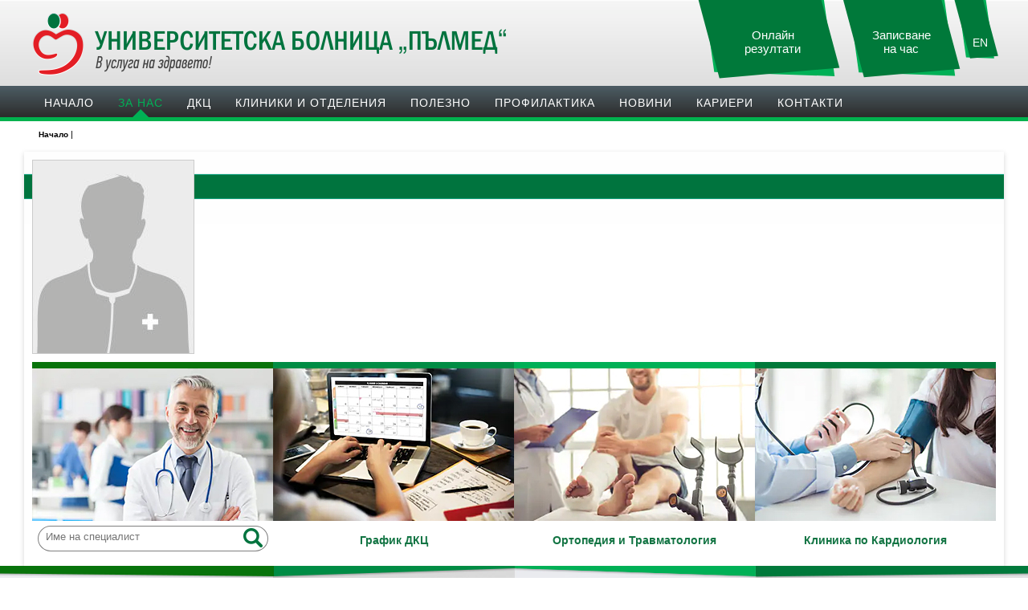

--- FILE ---
content_type: text/html; charset=UTF-8
request_url: https://www.hospitalpulmed.bg/%D0%94-%D1%80%20%D0%95%D0%BC%D0%B8%D0%BB%D0%B8%D1%8F-%D0%9D%D0%B5%D0%B4%D0%B5%D0%B2%D0%B0-%D0%94%D0%BE%D0%B1%D1%80%D0%B5%D0%B2%D0%B0/h159
body_size: 6150
content:
<!DOCTYPE html>
<html lang="bg">
<head>
	
	<meta http-equiv="Content-Type" content="text/html; charset=utf-8" />
	<meta property="og:type" content="article" />

	<title>  </title>
	<meta name="description" content=' , Болница "Пълмед" - Пловдив, ' />
	<meta name="keywords" content="Болница Пловдив, Училище за родители, Училище за бременни, Медицински прегледи, образна диагностика" />
	
	<link href="https://fonts.googleapis.com/css?family=Ubuntu+Condensed&subset=cyrillic,cyrillic-ext" rel="stylesheet">

	<link rel="canonical" href="https://www.hospitalpulmed.bg/Д-р Емилия-Недева-Добрева/h159" />
	<link rel="shortlink" href="https://www.hospitalpulmed.bg" />
	<meta property="og:title" content="  " />
	<meta property="og:url" content="https://www.hospitalpulmed.bg/Д-р Емилия-Недева-Добрева/h159" />
	<meta name="generator" content="Shop Online LTD" />
	<meta name="robots" content="index, follow, all" />
	<meta http-equiv="Cache-control" content="public">
	<meta http-equiv="Cache-Control" content="max-age=3600">
	<meta http-equiv="Cache-Control" content="must-revalidate">
	<meta name="revisit-after" content="5 days" />
	<link rel="shortcut icon" href="https://www.hospitalpulmed.bg/favicon.ico" />

	<meta name="viewport" content="width=device-width, initial-scale=1.0, minimum-scale=1" />
	<meta name="theme-color" content="#00793a" />

	<meta property="og:site_name" content='  ' />
	<meta property="og:description" content=' , Болница "Пълмед" - Пловдив, ' />
	<meta property="article:publisher" content="https://www.facebook.com/YmballPulmed/" />
	<meta property="og:image" content='https://www.hospitalpulmed.bg/images/avatar-doc2.jpg' />
	<meta name="thumbnail" content="https://www.hospitalpulmed.bg/images/avatar-doc2.jpg"/>

	<link rel="apple-touch-icon-precomposed" href="https://www.hospitalpulmed.bg/images/logo.jpg"/>

	<link rel="alternate" hreflang="x-default" href="https://www.hospitalpulmed.bg" />

	<link rel="stylesheet" type="text/css" href="https://www.hospitalpulmed.bg/css/default.css?version=3.2"/>
	<link rel="stylesheet" type="text/css" href="https://www.hospitalpulmed.bg/css/rrssb.css" />

		 <script src="https://www.hospitalpulmed.bg/js/jquery-latest.min.js" type="text/javascript"></script>
	 <script src="https://www.hospitalpulmed.bg/js/menumaker.min.js" type="text/javascript"></script>
	 <script src="https://www.hospitalpulmed.bg/js/script.js"></script>
	  <link rel="stylesheet" type="text/css" href="https://www.hospitalpulmed.bg/css/jquery.lightbox-0.5.css" media="screen" />
	 <script type="text/javascript" src="https://www.hospitalpulmed.bg/js/jquery.lightbox-0.5.js"></script>
	 <!-- странициране -->
	 <link href="https://www.hospitalpulmed.bg/css/bootstrap.min.css" rel="stylesheet">
	 <script src="https://www.hospitalpulmed.bg/js/bootstrap.min.js"></script>
	 <script src="https://www.hospitalpulmed.bg/js/jquery.twbsPagination.js" type="text/javascript"></script>
	 <script src="https://www.hospitalpulmed.bg/js/main.js"></script>
	 <script src="https://www.hospitalpulmed.bg/js/c.js"></script>
		 
	 <link rel="stylesheet" href="https://maxcdn.bootstrapcdn.com/font-awesome/4.5.0/css/font-awesome.min.css">
	 <link rel="stylesheet" href="https://www.hospitalpulmed.bg/css/styles.css">
	 <!-- selected phone header-->
	 <link href="https://www.hospitalpulmed.bg/css/phone.css" rel="stylesheet" type="text/css" />
	 
	 <link rel="stylesheet" type="text/css" href="https://www.hospitalpulmed.bg/css/mobile.css"/>
	  <link rel="stylesheet" type="text/css" href="https://www.hospitalpulmed.bg/css/login.css"/>
	<!-- Global site tag (gtag.js) - Google Analytics -->
	<script async src="https://www.googletagmanager.com/gtag/js?id=UA-89117198-2"></script>
	<script>
	  window.dataLayer = window.dataLayer || [];
	  function gtag(){dataLayer.push(arguments);}
	  gtag('js', new Date());

	  gtag('config', 'UA-89117198-2');
	</script>
	<link rel="stylesheet" type="text/css" href="https://www.hospitalpulmed.bg/css/new_d.css"/>

</head>
<body>
	<!-- TOP LINE BEGIN -->
	<div class="top"  style="display: none;">
		<div id="fixedTop">
			<div id="sosPhone">
				<cite>СПЕШНА <strong>ПОМОЩ</strong></cite>
				<a href="tel:+35932607369" class="redPhone">032 607 369</a>
			</div>
			<form method="post" action="#" name="lang" id="lang">
				<input type="hidden" name="language" id="language" value="BG"/>
									<span> <a href="#" title="" onclick="javascript: submitLang('EN');">EN</a></span>
								<script type="text/javascript">
					// Function that set new value to hidden input (Language)
					function submitLang(lang)
					{
						document.getElementById("language").value = lang;
						document.getElementById("lang").submit();
					}
				</script>
			</form>
			<span id="top3"> <a href="https://www.hospitalpulmed.bg/vip.select.php" title="VIP профилактика">VIP профилактика</a></span>
			<span id="top2"> <a href="https://webresult.hospitalpulmed.bg" target="_blank" title="Online Резултати">Online Резултати</a></span>
			<!-- <span id="top1"> <a href="https://www.hospitalpulmed.bg/Училище-за-родители?i=0" title="Училище за родители">Училище за родители</a></span>  -->
					</div>
	</div>
	<!-- TOP LINE END -->

	<!-- TOP LINE BEGIN -->
	<header>
		<div id="fixedHeader" style="padding: 10px;">
		<a href="https://www.hospitalpulmed.bg/index.php" style="float: left;">
							<img src="https://www.hospitalpulmed.bg/images/theme/sign.png" width="605" height="79" alt="" id="logo" />
				<img src="https://www.hospitalpulmed.bg/images/theme/sign-mv.png" width="275" height="76" alt="" id="mlogo" />
					</a>
		
		
			<script>
			  $( function() {
				$('.image-filters').customradio({
				  mobileImages: true
				});
			  });
			</script>
			<div class="hBtn">
				<form method="post" action="#" name="lang" id="lang" style="padding: 5px;">
					<input type="hidden" name="language" id="language" value="BG"/>
											<span><a href="#" title="" onclick="javascript: submitLang('EN');">EN</a></span>
										<script type="text/javascript">
						// Function that set new value to hidden input (Language)
						function submitLang(lang)
						{
							document.getElementById("language").value = lang;
							document.getElementById("lang").submit();
						}
					</script>
				</form>
			</div>
			<div class="mHide hBtn1">
				<a href="https://superdoc.bg/klinika/dkc-pulmed" rel="nofollow" target="_blank" style="color:white;">Записване<br /> на час</a>
			</div>
			<div class="mHide hBtn2">
				<a href="https://webresult.hospitalpulmed.bg/" target="_blank" style="color:white;">Онлайн<br /> резултати</a>
			</div>
			<div class="fixed"></div>
		</div>
	</header>
	<!-- TOP LINE END -->
	<a href="javascript:" id="return-to-top"><img src="https://www.hospitalpulmed.bg/images/theme/back-to-top.png" onmouseover="this.src='https://www.hospitalpulmed.bg/images/theme/top-active.png'"  onmouseout="this.src='https://www.hospitalpulmed.bg/images/theme/back-to-top.png'" width="75" height="73" alt="Back to top hospitalpulmed.bg" /></a>
	<!-- NAVIGATION BEGIN -->
	<nav>
		<div id="cssmenu">
			<ul>
				<li ><a href="https://www.hospitalpulmed.bg/index.php">Начало</a></li>
											<li class="selected"><a href="#" >За нас</a>
							<ul>													<li><a href="https://www.hospitalpulmed.bg/За-нас/Болница--Пълмед-/p1">Болница "Пълмед"</a></li>
																						<li><a href="https://www.hospitalpulmed.bg/За-нас/ДКЦ--Пълмед-/p2">ДКЦ "Пълмед"</a></li>
																						<li><a href="https://www.hospitalpulmed.bg/За-нас/Управление/m4">Управление</a></li>
										  													<li><a href="https://www.hospitalpulmed.bg/За-нас/Болнично-настоятелство/p41">Болнично настоятелство</a></li>
																						<li><a href="https://www.hospitalpulmed.bg/За-нас/Партньори/t3">Партньори</a></li>
										  </ul>							</li>
												<li ><a href="https://www.hospitalpulmed.bg/За-нас/ДКЦ--София-Мед-/p2" >ДКЦ</a>
							<ul>											<li><a class="otd" href="https://www.hospitalpulmed.bg/ДКЦ/Лаборатория-по-клинична-имунология/k10">Лаборатория по клинична имунология</a></li>
																				<li><a class="otd" href="https://www.hospitalpulmed.bg/ДКЦ/Трансфузионна-хематология/k7">Трансфузионна хематология</a></li>
																				<li><a class="otd" href="https://www.hospitalpulmed.bg/ДКЦ/Образна-диагностика/k1">Образна диагностика</a></li>
																				<li><a class="otd" href="https://www.hospitalpulmed.bg/ДКЦ/Клинична-лаборатория/k3">Клинична лаборатория</a></li>
																				<li><a class="otd" href="https://www.hospitalpulmed.bg/ДКЦ/Лаборатория-по-микробиология/k2">Лаборатория по микробиология</a></li>
																				<li><a class="otd" href="https://www.hospitalpulmed.bg/ДКЦ/Лаборатория-по-клинична-патология/k5">Лаборатория по клинична патология</a></li>
																				<li><a class="otd" href="https://www.hospitalpulmed.bg/ДКЦ/Лаборатория-по-алергология-и-дерматология/k6">Лаборатория по алергология и дерматология</a></li>
																				<li><a class="otd" href="https://www.hospitalpulmed.bg/ДКЦ/Физиотерапия-и-рехабилитация/k4">Физиотерапия и рехабилитация</a></li>
																				<li><a class="otd" href="https://www.hospitalpulmed.bg/ДКЦ/Лаборатория-по-паразитология/k8">Лаборатория по паразитология</a></li>
																				<li><a class="otd" href="https://www.hospitalpulmed.bg/ДКЦ/Лаборатория-по-вирусология/k9">Лаборатория по вирусология</a></li>
																				<li><a class="otd" href="https://www.hospitalpulmed.bg/ДКЦ/График-на-ДКЦ--Пълмед-/g6">График на ДКЦ "Пълмед"</a></li>
										</ul>							</li>
												<li ><a href="#" >Клиники и отделения</a>
							<ul>														<li><a class="otd white" style="background-color: #00b255; color: white; font-weight: bold;" href="https://www.hospitalpulmed.bg/Клиники-и-отделения/VIP-сектор/d28">VIP сектор</a></li>
																							<li><a class="otd white" href="https://www.hospitalpulmed.bg/Клиники-и-отделения/Отделение-по-Акушерство-и-гинекология/d10">Отделение по Акушерство и гинекология</a></li>
																				<li><a class="otd white" href="https://www.hospitalpulmed.bg/Клиники-и-отделения/Отделение-по-Неонатология/d25">Отделение по Неонатология</a></li>
																				<li><a class="otd white" href="https://www.hospitalpulmed.bg/Клиники-и-отделения/Отделение-по-Детски-болести/d7">Отделение по Детски болести</a></li>
																				<li><a class="otd white" href="https://www.hospitalpulmed.bg/Клиники-и-отделения/Отделение-по-Анестезиология-и-интензивно-лечение/d6">Отделение по Анестезиология и интензивно лечение</a></li>
																				<li><a class="otd white" href="https://www.hospitalpulmed.bg/Клиники-и-отделения/Отделение-по-Клинична-имунология/d20">Отделение по Клинична имунология</a></li>
																				<li><a class="otd white" href="https://www.hospitalpulmed.bg/Клиники-и-отделения/Отделение-по-Гастроентерология/d17">Отделение по Гастроентерология</a></li>
																				<li><a class="otd white" href="https://www.hospitalpulmed.bg/Клиники-и-отделения/Отделение-по-Кардиология-с-инвазивна-кардиология/d8">Отделение по Кардиология с инвазивна кардиология</a></li>
																				<li><a class="otd white" href="https://www.hospitalpulmed.bg/Клиники-и-отделения/Отделение-по-Кардиохирургия/d31">Отделение по Кардиохирургия</a></li>
																				<li><a class="otd white" href="https://www.hospitalpulmed.bg/Клиники-и-отделения/Отделение-по-Лъчелечение-и-радиохирургия/d27">Отделение по Лъчелечение и радиохирургия</a></li>
																				<li><a class="otd white" href="https://www.hospitalpulmed.bg/Клиники-и-отделения/ПЕТ-СКЕНЕР-Пловдив-Отделение-по-Нуклеарна-медицина/d29">ПЕТ СКЕНЕР Пловдив Отделение по Нуклеарна медицина</a></li>
																				<li><a class="otd white" href="https://www.hospitalpulmed.bg/Клиники-и-отделения/Отделение-по-Клинична-лаборатория/d4">Отделение по Клинична лаборатория</a></li>
																				<li><a class="otd white" href="https://www.hospitalpulmed.bg/Клиники-и-отделения/Отделение-по-Медицинска-онкология-1/d16">Отделение по Медицинска онкология 1</a></li>
																				<li><a class="otd white" href="https://www.hospitalpulmed.bg/Клиники-и-отделения/Отделение-по-Медицинска-онкология-2/d30">Отделение по Медицинска онкология 2</a></li>
																				<li><a class="otd white" href="https://www.hospitalpulmed.bg/Клиники-и-отделения/Отделение-по-Неврология/d9">Отделение по Неврология</a></li>
																				<li><a class="otd white" href="https://www.hospitalpulmed.bg/Клиники-и-отделения/Отделение-по-Образна-диагностика/d22">Отделение по Образна диагностика</a></li>
																				<li><a class="otd white" href="https://www.hospitalpulmed.bg/Клиники-и-отделения/Отделение-по-Клинична-патология/d12">Отделение по Клинична патология</a></li>
																				<li><a class="otd white" href="https://www.hospitalpulmed.bg/Клиники-и-отделения/Отделение-по-Ревматология/d1">Отделение по Ревматология</a></li>
																				<li><a class="otd white" href="https://www.hospitalpulmed.bg/Клиники-и-отделения/Отделение-по-Съдова-хирургия/d15">Отделение по Съдова хирургия</a></li>
																				<li><a class="otd white" href="https://www.hospitalpulmed.bg/Клиники-и-отделения/Отделение-по-Хирургия/d3">Отделение по Хирургия</a></li>
																				<li><a class="otd white" href="https://www.hospitalpulmed.bg/Клиники-и-отделения/Отделение-по-Трансфузионна-хематология/d19">Отделение по Трансфузионна хематология</a></li>
																				<li><a class="otd white" href="https://www.hospitalpulmed.bg/Клиники-и-отделения/Отделение-по-Ортопедия-и-Травматология/d2">Отделение по Ортопедия и Травматология</a></li>
																				<li><a class="otd white" href="https://www.hospitalpulmed.bg/Клиники-и-отделения/Отделение-по-Урология/d13">Отделение по Урология</a></li>
																				<li><a class="otd white" href="https://www.hospitalpulmed.bg/Клиники-и-отделения/Отделение-по-Ушно-носно-гърлени-болести/d11">Отделение по Ушно-носно-гърлени болести</a></li>
																				<li><a class="otd white" href="https://www.hospitalpulmed.bg/Клиники-и-отделения/Отделение-по-Ендокринология/d18">Отделение по Ендокринология</a></li>
																				<li><a class="otd white" href="https://www.hospitalpulmed.bg/Клиники-и-отделения/Клиника-по-лицево-челюстна-хирургия/d26">Клиника по лицево-челюстна хирургия</a></li>
																				<li><a class="otd white" href="https://www.hospitalpulmed.bg/Клиники-и-отделения/Отделение-по-Неврохирургия/d23">Отделение по Неврохирургия</a></li>
																				<li><a class="otd white" href="https://www.hospitalpulmed.bg/Клиники-и-отделения/Отделение-по-Физиотерапия-и-рехабилитация/d21">Отделение по Физиотерапия и рехабилитация</a></li>
																				<li><a class="otd white" href="https://www.hospitalpulmed.bg/Клиники-и-отделения/Център-по-спортна-травматология--Пълмед-/d24">Център по спортна травматология 'Пълмед'</a></li>
																				<li><a class="otd white" href="https://www.hospitalpulmed.bg/Клиники-и-отделения/Отделение-по-Гръдна-хирургия/d32">Отделение по Гръдна хирургия</a></li>
																				<li><a class="otd white" href="https://www.hospitalpulmed.bg/Клиники-и-отделения/Спешно-Отделение/d14">Спешно Отделение</a></li>
									</ul>							</li>
												<li ><a href="#" >Полезно</a>
							<ul>													
										  													<li><a href="https://www.hospitalpulmed.bg/Полезно/Допълнителни-услуги/p11">Допълнителни услуги</a></li>
																						<li><a href="https://www.hospitalpulmed.bg/Полезно/Договори-с-фондове/p12">Договори с фондове</a></li>
																						<li><a href="https://www.hospitalpulmed.bg/Клинични-пътеки/cl13">Клинични пътеки</a></li>
										  													<li><a href="https://www.hospitalpulmed.bg/Полезно/Общопрактикуващи-лекари/p14">Общопрактикуващи лекари</a></li>
																						<li><a href="https://www.hospitalpulmed.bg/Училище-за-бременни-и-родители/v28">Училище за бременни и родители</a></li>
												
										   													<li><a href="https://www.hospitalpulmed.bg/Полезно/Полезна-информация-при--Прием-/p15">Полезна информация при „Прием”</a></li>
																						<li><a href="https://www.hospitalpulmed.bg/Полезно/Утвърден-ценоразпис/p50">Утвърден ценоразпис</a></li>
																						<li><a href="https://www.hospitalpulmed.bg/Полезно/Административни-услуги/p30">Административни услуги</a></li>
									</ul>							</li>
												<li ><a href="#" >Профилактика</a>
							<ul>													<li><a class="otd" href="https://www.hospitalpulmed.bg/Кампания--Бъдете-здрави-!/cg1">Кампания "Бъдете здрави"!</a></li>
										  													<li><a class="otd" href="https://www.hospitalpulmed.bg/Безплатни-профилактични-прегледи-/med17&i=0">Безплатни профилактични прегледи </a></li>
										  													<li><a class="otd" href="https://www.hospitalpulmed.bg/VIP-профилактика-за-жени/vip18">VIP профилактика за жени</a></li>
										  													<li><a class="otd" href="https://www.hospitalpulmed.bg/VIP-профилактика-за-мъже/vip19">VIP профилактика за мъже</a></li>
										  													
													<li><a class="otd" style="background-color: #00b255; color: white; font-weight: bold; " href="https://www.hospitalpulmed.bg/Профилактични-лабораторни-пакети/vip46">Пакети за профилактика и диагностика на социално значими заболявания</a></li>
													<li><a class="otd" href="https://www.hospitalpulmed.bg/Профилактика/Корпоративна-здравна-профилактика/p49">Пакети "Корпоративна здравна профилактика"</a></li>
													<li><a class="otd" href="https://www.hospitalpulmed.bg/Други-пакетни-предложения/vip45">Други пакетни предложения</a></li>
										  </ul>							</li>
												<li ><a href="#" >Новини</a>
							<ul>													<li><a href="https://www.hospitalpulmed.bg/Новини-/b20">Новини </a></li>
										  													<li><a href="https://www.hospitalpulmed.bg/За-нас-в-медиите/o21">За нас в медиите</a></li>
										  													<li><a href="https://www.hospitalpulmed.bg/Пациентите-за-нас/z22">Пациентите за нас</a></li>
										  													<li><a href="https://www.hospitalpulmed.bg/Полезно-е/q32">Полезно е</a></li>
										  </ul>							</li>
												<li ><a href="#" >Кариери</a>
							<ul>													<li><a href="https://www.hospitalpulmed.bg/Кариери/Обяви-за-работа/j23">Обяви за работа</a></li>
										  													<li><a href="https://www.hospitalpulmed.bg/Кариери/Обучение-и-Специализация/j24">Обучение и Специализация</a></li>
										  </ul>							</li>
												<li ><a href="#" >Контакти</a>
							<ul>													<li><a href="https://www.hospitalpulmed.bg/contacts.block1.php">Болница „Пълмед”</a></li>
										  													<li class="mobileNone"><a href="https://www.hospitalpulmed.bg/contacts.hospital.php">Запитване Онлайн</a></li>
											</ul>							</li>
								</ul>
		</div>
	</nav>
	<!-- NAVIGATION END -->	<section class="page">
		<div class='fix'>
			<ul class="breadcrumb"  itemscope itemtype="https://schema.org/BreadcrumbList">
				<li itemprop="itemListElement" itemscope itemtype="https://schema.org/ListItem" style="float:left;">
					<a itemscope itemtype="https://schema.org/Thing" itemprop="item" itemid="https://www.hospitalpulmed.bg/" href="https://www.hospitalpulmed.bg/">
						<span itemprop="name"><strong>Начало</strong></span>
					</a>
					<meta itemprop="position" content="1" />  | &nbsp; 
				</li> 
				<!-- <li itemprop="itemListElement" itemscope itemtype="https://schema.org/ListItem" style="float:left;">
					<a itemscope itemtype="https://schema.org/Thing" itemprop="item" href="https://www.hospitalpulmed.bg/За-нас/Екип/s5">
						<span itemprop="name"><strong>Екип</strong></span>
					</a>
					<meta itemprop="position" content="2" /> | &nbsp; 
				</li> -->
				<li itemprop="itemListElement" itemscope itemtype="https://schema.org/ListItem" style="float:left;">
					<a itemscope itemtype="https://schema.org/Thing" itemprop="item" href="https://www.hospitalpulmed.bg/--/h">
						<span itemprop="name" style="color:#127443;"><strong>  </strong></span>
					</a>
					<meta itemprop="position" content="2" />
				</li>
			</ul>
		</div>
		<div class="SelectTeam">
			<!-- <h1 class="teamH1"><a href="https://www.hospitalpulmed.bg/staff.php">Екип</a></h1> -->
			<div class="staffSelected">
				<div class="selectS">
					<img src="https://www.hospitalpulmed.bg/images/avatar-doc2.jpg" width="200" height="240" alt="" />
					<h3>  </h3>
					<div class="spec"><br /><br /><br /><br /></div>
					<p></p>
				</div>
				<div class="fixed"></div>
								<!-- EVENTS DIV BEGIN -->
				<div class="EventsSection">
						<section class="fullEvents">
		<div class="eventsBox box1">
			<div class="imageCut">
				<label for="Searchword"><figure><img src="https://www.hospitalpulmed.bg/images/theme/101.jpg" alt="Потърси специалист" /></figure></label>
			</div>
			<div class="razni">
				 
			<form action="" method="post" name="headerSearch">
				<div class="searchIndex">
					<div class="divSearch" style="width: 95%; margin-top: -15px;">
						<input type="text" id="Searchword" name="Searchword" class="inputSearch" placeholder="Име на специалист" />
						<input type="submit" name="SubmitSearchBtn" class="iconSearch"/>
					</div>
				</div>
			</form>
			</div>
		</div>
		<div class="eventsBox box2">
			<div class="imageCut">
				<a href="https://www.hospitalpulmed.bg/schedule.php" title="Бъдете винаги информирани с графиците на специалистите в УМБАЛ Пълмед!"><figure><img src="https://www.hospitalpulmed.bg/images/theme/102.jpg" alt="График ДКЦ" /></figure></a>
			</div>
			<div class="razni">
				<h3>График ДКЦ</h3>
			</div>
		</div>
		<div class="eventsBox box3">
			<div class="imageCut">
				<a href="https://www.hospitalpulmed.bg/Клиники-и-отделения/Отделение-по-Ортопедия-и-Травматология/d2" title="Отделение по Ортопедия и Травматология" target="_blank"><figure><img src="https://www.hospitalpulmed.bg/images/theme/103.jpg" alt="Отделение по Ортопедия и Травматология" /></figure></a>
			</div>
			<div class="razni">
				<h3>Ортопедия и Травматология</h3>
			</div>
		</div>
		<div class="eventsBox box4">
			<div class="imageCut">
				<a href="https://www.hospitalpulmed.bg/Клиники-и-отделения/Отделение-по-Кардиология-с-инвазивна-кардиология/d8" title="Отделение по Кардиология с инвазивна кардиология"><figure><img src="https://www.hospitalpulmed.bg/images/theme/104.jpg" alt="Отделение по Кардиология с инвазивна кардиология" /></figure></a>
			</div>
			<div class="razni">
				<h3>Клиника по Кардиология</h3>
			</div>
		</div>
		<div class="fixed"></div>
	</section>
<div class="fixed"></div>				</div>
				<!-- EVENTS DIV END -->
				<div class="fixed"></div>
						<div class="fixed"></div>
		</div>
		<div class="fixed"></div>
</section>
	
	

	

	<!-- FOOTER BEGIN -->
	<footer>
		<div id="fixedFooter" >
			<!-- COLUMN FOOFTER BEGIN -->
			<div class="footerColl" style="width:23%;padding:1%;">
				<h3>За нас</h3>
				<a href="https://www.hospitalpulmed.bg/За-нас/Болница--Пълмед-/p1">УМБАЛ "Пълмед"</a>
				<a href="https://www.hospitalpulmed.bg/За-нас/ДКЦ--Пълмед-/p2">ДКЦ "Пълмед"</a>
				<a href="https://www.hospitalpulmed.bg/За-нас/Управление/m4">Управление</a>
				<a href="https://www.hospitalpulmed.bg/За-нас/Партньори/t3">Партньори</a>
				<h3>Новини</h3>
				<a href="https://www.hospitalpulmed.bg/Новини/b20">Новини</a>
				<a href="https://www.hospitalpulmed.bg/За-нас-в-медиите/o21">За нас в медиите</a>
				<a href="https://www.hospitalpulmed.bg/Пациентите-за-нас/z22">Пациентите за нас</a>
			</div>
			<!-- COLUMN FOOFTER END -->

			<!-- COLUMN FOOFTER BEGIN -->
			<div class="footerColl footerIcons"  style="width:23%;padding:1%;">
				<h3>Полезна информация</h3>
				<a href="https://www.hospitalpulmed.bg/Полезна-информация/Допълнителни-услуги/p11">Допълнителни услуги</a>
				<a href="https://www.hospitalpulmed.bg/Полезна-информация/Договори-с-фондове/p12">Договори с фондове</a>
				<a href="https://www.hospitalpulmed.bg/Клинични-пътеки/cl13">Клинични пътеки</a>
				<a href="https://www.hospitalpulmed.bg/Полезна-информация/Общопрактикуващи-лекари/p14">Общопрактикуващи лекари</a>
				<a href="https://www.hospitalpulmed.bg/Полезна-информация/Полезна-информация-при--Прием-/p15">Полезна информация при „Прием”</a>

				<h3>СТРАНИЦА</h3>
				<strong style="font-size: 9px; color: #137343; line-height: 9px; font-weight: normal;">  </strong>				
			</div>
			<div class="footerColl footerIcons"  style="width:23%;padding:1%;">	
				<h3>Профилактика</h3>
				<a href="https://www.hospitalpulmed.bg/Кампании/cam16">Кампании</a>
				<a href="https://www.hospitalpulmed.bg/Безплатни-профилактични-прегледи-/med17&i=0">Безплатни профилактични прегледи</a>
				<a href="https://www.hospitalpulmed.bg/VIP-профилактика-за-Жени/vip18">VIP профилактика за жени</a>
				<a href="https://www.hospitalpulmed.bg/VIP-профилактика-за-мъже/vip19">VIP профилактика за мъже</a>
				<h3>Кариери</h3>
				<a href="https://www.hospitalpulmed.bg/Кариери/Обяви-за-работа/j23">Обяви за работа</a>
				<a href="https://www.hospitalpulmed.bg/Кариери/Обучение-и-Специализация/j24">Обучение и Специализация</a>
			</div>
			<div class="footerColl"  style="width:23%;padding:1%;">
				
				
				<h3>Контакти</h3>
				<a href="https://www.hospitalpulmed.bg/contacts.block1.php">УМБАЛ "Пълмед"</a>
				<a href="https://www.hospitalpulmed.bg/contacts.hospital.php">Запитване Онлайн</a>
				<br />
				<a href="https://www.hospitalpulmed.bg/zdl.php">Защита на личните данни - Болница</a>
				<a href="https://www.hospitalpulmed.bg/zdlD.php">Защита на личните данни - ДКЦ</a>
			</div>
			<!-- COLUMN FOOFTER END -->
			<div class="fixed"></div>
		</div>
	</footer>
	<!-- FOOTER END -->
	<script type="text/javascript">
	<!--
		// ===== Scroll to Top ==== 
		$(window).scroll(function() {
			if ($(this).scrollTop() >= 50) {        // If page is scrolled more than 50px
				$('#return-to-top').fadeIn(200);    // Fade in the arrow
			} else {
				$('#return-to-top').fadeOut(200);   // Else fade out the arrow
			}
		});
		$('#return-to-top').click(function() {      // When arrow is clicked
			$('body,html').animate({
				scrollTop : 0                       // Scroll to top of body
			}, 500);
		});

		 $(document).ready(function () {
            $('body').sectionScroll({
                easing: 'easeInOutQuart',
                scrollDuration: 1200
            });


            $('body').on('section-reached', function() {
                var section_title = $('body').sectionScroll.activeSection.data('section-title');
                //Materialize.toast('In view: ' + section_title, 1000);
            })
        })
	//-->
	</script>
	<!-- COPYRIGHT BEGIN -->
	<div id="copyRight">
		<div class="centerCopy">
			<div class="copy"><a href="http://www.hospitalpulmed.bg/" title="УМБАЛ "Пълмед"" style="margin-left: 139px;">УМБАЛ "Пълмед"</a> 2013-2026 &copy;  All rights reserved
			<a href="http://none.bg/"  target="_blank"><img src="https://www.hospitalpulmed.bg/images/none.png" onmouseover="this.src='https://www.hospitalpulmed.bg/images/none-active.png'"  onmouseout="this.src='https://www.hospitalpulmed.bg/images/none.png'"  alt="Design and development Shop Online Ltd." style="float:right; margin-top: 2px;" /></a></div>
		</div>			
	</div>
	<!-- COPYRIGHT END -->
</body>
</html>

--- FILE ---
content_type: text/css
request_url: https://www.hospitalpulmed.bg/css/phone.css
body_size: 583
content:
.container {
	position: relative;
    height: 50px;
    min-height: 110%;
    width: 20%;
    float: right;
    margin-top:2%;
	box-shadow: 0 0 4px #000000;
	background: #EDEDEB;
	background: #EDEDEB -webkit-gradient(linear, left top, left bottom, from(#ccc), to(#6#EDEDEB66)) no-repeat;
	background: #EDEDEB -moz-linear-gradient(top,  #ccc,  #EDEDEB) no-repeat;
	border-top: 1px solid #ccc;
    border-radius:35px 0 0 35px;
    z-index: 100;
}
.image-filters input 
{ 
	display: none; 
}
/* ----- ACTION ----- */
.image-filters.active label{
	background: #EDEDEB;
	background: #EDEDEB -webkit-gradient(linear, left top, left bottom, from(#ccc), to(#6#EDEDEB66)) no-repeat;
	background: #EDEDEB -moz-linear-gradient(top,  #ccc,  #EDEDEB) no-repeat;
	border-top: 1px solid #ccc;
	text-shadow: 0 -1px 2px #D9D9D9, #ccc 0 1px 2px;
	margin-bottom: -5%;
	box-shadow: 0 0 2px #000000;
}

.image-filters.active input:checked + label 
{
	width: 98%;
	color: #000000; 
	border-radius: 35px 0 0 35px; 
}
.image-filters input:checked + label 
{ 
	background: #EDEDEB;
	background: #EDEDEB -webkit-gradient(linear, left top, left bottom, from(#ccc), to(#6#EDEDEB66)) no-repeat;
	background: #EDEDEB -moz-linear-gradient(top,  #ccc,  #EDEDEB) no-repeat;
	border-top: 1px solid #ccc;
	z-index: 99999;
	height: 41px;
	margin:auto;
	padding: auto;
}
.image-filters input:not(:checked) + label:hover {
  	border-bottom: 1px solid #ccc;
	border-top: 1px solid #D9D9D9;
	box-shadow: 0 0 4px #000000;
    color: #000000;
}
/* ----- LABEL ----- */
.image-filters label {
	width: 98%;
	border-radius: 35px 0 0 35px; 
	min-height: 30px;
	white-space: nowrap;
	display: block;
	position: absolute;
	padding: 2% 1% 1% 1%;
	z-index: 10;
	cursor: pointer;
	font-size: 80%;
	margin: 0px;
}
.image-filters.active label#first1{
	margin-bottom: 3%;
}
.image-filters label span a{
	color:#C32329;
	font-weight: bold;
	font-size: 140%;
	text-decoration: none;
}
.image-filters label.second2 a{
	color:#2E2E2D;
	font-weight: bold;
	font-size: 140%;
	text-decoration: none;
	display: block;
	text-align: left;
	margin-top: 2px;
}
.image-filters label.third3 a{
	color:#2E2E2D;
	font-weight: bold;
	font-size: 110%;
	text-decoration: none;
	text-align: left;
	margin-top: -2px;
}



.image-filters label.second2 {

}
/* ----- IMAGE ----- */
.image-filters label img.first{
	width:30%;
	float: left;
	margin-top: -2px;
	margin-right:10px;
	margin-left:10px;
}
.image-filters label img.second{
	width:27px;
	height: 27px;
	margin-left:5px;
	margin-right:15px;
	float: left;
	margin-top:1px;
}
.image-filters label img.third{
	width:27px;
	height: 27px;
	margin-left:5px;
	float: left;
	margin:5px;
}
/* ----- ARROW ----- */
.image-filters.active input:checked + label:after {
	background:url(../images/theme/arr.png) no-repeat 1px 19px;
	display: inline-block;
	line-height: 1;
}
.image-filters input:checked + label:after { 
	background: url(../images/theme/arrG.png) no-repeat 1px 19px;
	content: "";
	padding: 10px 5px 15px 5px;
	position: absolute;
	top: 0;
	width: 10px;
	height: 100%;
	right: 0;
}



--- FILE ---
content_type: text/css
request_url: https://www.hospitalpulmed.bg/css/login.css
body_size: 601
content:
.loginPage {
	width: 23%;
    float:left;
	margin-left: 11%;
    margin-right: 10%;
}
.loginPage span{
	font-size: 100%;
    color: #127443;
	font-weight:bold;
}
.loginPage input{
	width: 100%;
    padding: 5px;
	margin-top: 5%;
}
.btnLogin{
	background: #137343;
    color: #fff;
    border: 1px solid #137343;
    cursor: pointer;
    width: 42% !important;
    float: right;
    margin-right: -14px;
}
.loginRegister span{
	font-size: 100%;
    color: #127443;
}
.loginRegister{
	float:right;
	width: 34%;
	margin-right: 1%;
	margin-right: 15%;
	margin-bottom: 5%;
}
.loginRegister input{
	width: 100%;
    padding: 5px;
	margin-top: 3%;
}
.btnR{
	background: #137343;
    color: #fff;
    border: 1px solid #137343;
    cursor: pointer;
    width: 44% !important;
    float: right;
    margin-right: -14px;
    margin-top: -31px !important;
}
.captchaR{
	background-color: #C5C5C5;
    width: 100px;
    height: 26px;
    color: #1E1F1F;
    font-weight: bold;
    font-size: 120%;
    padding: 3px 0px;
    text-align: center;
    margin-top: 12px;
    margin-left: 118px;
}
.file{
	margin-top:20px;
}
#myPublic{
	background: #137343;
    color: #fff;
    border: 1px solid #137343;
    cursor: pointer;
    padding: 5px;
    font-size: 11px
}
table.tablePdf{
	margin-bottom: 30px;
	width: 100%;
	border:1px solid #127443;
	padding:10px;
	margin-top: 20px;
}
table.tablePdf td{
	padding:10px;
}
table.tablePdf a{
	text-decoration: underline;
}
.tablePdf th{
	padding-bottom: 15px;
	text-align: left;
	color:#127443;
	font-weight: bold;
}
.inactive{
	background: silver;
    opacity: 0.3;
}
.greyTeacher{
	background:#E2E2E2;
}
.dateFile{
	width: 13%;
}
#myDelete
{
   background-image: url(../images/theme/delete2.png);
    background-repeat:no-repeat;
	width: 22px;
    height: 22px;
    border: none;
	text-indent: 99999px;
}
.imgLogin{
	width: 660px;
    height: 284px;
    float: left
}
.teachers a{
	padding-bottom:10px;
	color:#000;
    padding-top: 39px;
    position: absolute;
	font-weight: bold;
}
.teachers span{
	font-weight:bold;
	color:#127443;
}
.teachers a:hover{
	color:#127443;
}
.teachers{
	display: table;
    width: 31%;
    margin-bottom: 2%;
    float: left;
    margin-right: 2%;
}
.teachSf h1{
	font-size: 100%;
    color: #127443;
    padding: 20px 1% 10px 0px;
    border-bottom: 1px solid #127443;
    margin-bottom: 18px;
    margin: 0 0px 18px 0px;
    text-align: left;
}
.teachers img{
	width: 132px;
    height: auto;
    float: left;
    margin-right: 2%;
}
.techerSelImg{
	width: 9%;
    height: auto;
    float: left;
	margin-right: 2%;
}
.boxT{
	display: table;
    width: 100%;
	border-bottom: 1px solid #127443;
	padding-top: 2%;
    padding-bottom: 2%
}
.newsTeacher{
	font-size: 100%;
    color: #127443;
    padding: 20px 1% 10px 0;
    margin-bottom: 18px;
    text-align: left;
}
#topAccount{
	float:left;
	margin-right: 1%;
	margin-top: 10px;
}
.selTeacher{
	background:#E2E2E2;
}
.selectMCTeacher{
	width: 100%;
    margin-left: 0px;
    margin-top: 2%
}
.selTeacher{
	padding:10px;
}
.teacherR{
	padding:10px;
}
.titleFile{
	width:100%;
}
.downlTeach a{
	text-decoration: underline;
	margin-left: 4%;
}


--- FILE ---
content_type: text/css
request_url: https://www.hospitalpulmed.bg/css/new_d.css
body_size: 1857
content:
/* ---------------------------------------------- */
/* ---    ----------------------- */
/* ---------------------------------------------- */
div.new_d1 {
	background-image: url(../images/new/bg_news.jpg);
	background-repeat: no-repeat;
	background-position: top center;
	padding-top: 10px;
}
div.new_d2 {
	height: 23px;
	background-image: url(../images/new/line.png);
	background-repeat: no-repeat;
	background-position: center;
}
div.new_d3 {
	height: 23px;
	background-image: url(../images/new/line1.png);
	background-repeat: no-repeat;
	background-position: center;
}

section.fullEvents h1 {
	margin: 0px;
	border: 0px;
	text-align: center;
	padding-bottom: 10px;
}
div.eventsBox {
	width: 25%;
	padding: 0;
	min-height: 190px;

}
figure {
	width: 100%;
	height: 190px;
	margin: 0;
	padding: 0;
	background: #fff;
	overflow: hidden;
}
figure:hover+span {
	bottom: -36px;
	opacity: 1;
}
/* Shine */
.eventsBox figure {
	position: relative;
}
.eventsBox figure::before {
	position: absolute;
	top: 0;
	left: -75%;
	z-index: 2;
	display: block;
	content: '';
	width: 50%;
	height: 100%;
	background: -webkit-linear-gradient(left, rgba(255,255,255,0) 0%, rgba(255,255,255,.3) 100%);
	background: linear-gradient(to right, rgba(255,255,255,0) 0%, rgba(255,255,255,.3) 100%);
	-webkit-transform: skewX(-25deg);
	transform: skewX(-25deg);
}
.eventsBox figure:hover::before {
	-webkit-animation: shine .75s;
	animation: shine .75s;
}
@-webkit-keyframes shine {
	100% {
		left: 125%;
	}
}
@keyframes shine {
	100% {
		left: 125%;
	}
}

div.box1 {
	border-top: 8px solid #08730b;
}
div.box2 {
	border-top: 8px solid #008c44;
}

div.box3 {
	border-top: 8px solid #00b056;
}
div.box4 {
	border-top: 8px solid #00793a;
}

nav {
    background-image: url(../images/theme/menu-background.png);
}
#copyRight {
	background-color: #137343;
}
#copyRight .copy {
	color: #fff;
}
#copyRight a {
	color: #fff;
}
#cssmenu > ul > li.selected:after {
	border-bottom: 10px solid #00b056 !important;
}
#cssmenu > ul > li:hover:after {
	border-bottom: 10px solid #00b056 !important;
}
#cssmenu > ul > li.selected a {
    color: #00b056;
}

.rtttt {
	display: block; 
	font-size: 90%; 
	color: #707070; 
	margin-bottom: 10px;
}

div.phBox {
	width: 23%; 
	float:left; 
	padding: 2% 1%; 	
	text-align: center;
	transition:all 0.3s ease;
}

div.phBox span {
	 display: block; 
	 font-size: 100%; 
	 margin-bottom: 10px;

}
div.phBox p {
	display: block;
	margin-bottom: 10px;
}
div.phBox:hover
{
    box-shadow: inset 0 0 0 10px #f4f4f4;	
}
div.pss1 {
	background-color: #fff; 
	cursor: pointer;
}
div.pss2 {
	background-color: #edf4f1; 
}
div.pss3 {
	background-color: #fff; 
}
div.pss4 {
	background-color: #edf4f1; 
}
div.pss1:hover, div.pss2:hover, div.pss3:hover {
	background-color: #127443;
	color: white;
}
div.pss4:hover {
	background-color: red;
	color: white;
}


div.eventsBox div.razni {
	min-height: 40px;
}

/* ----------------------------------------------- */
/* ---  FOOTER				-------------------------- */
/* ----------------------------------------------- */
footer {
	background-image: url(../images/new/bg_news1.jpg);
	background-repeat: no-repeat;
	background-position: top center;
	padding-top: 10px;
}
#fixedFooter {
	max-width: 1200px;
	padding: 10px 10px 10px 10px;
}
div.footerColl {
	width: 20%;
	float: left;
}
div.footerColl h3 {
	color: #137343;
	font-size: 85%;
	padding: 10px 0 10px 0;
	text-transform: uppercase;
}
.footerIcons img {
	width: inherit;
	height: inherit;
}
div.footerColl a {
	font-size: 80%;
	color: #454545;
	display: block;
	padding-bottom: 3px;
}
div.footerColl a:hover {
	text-decoration: underline;
	color: #000000;
}
.icons {
	background-repeat: no-repeat;
	padding-left: 42px;
	height: 38px;
	margin-bottom: 5px;
	display: block;
	line-height: 38px;
}
.iconsTwo {
	background-repeat: no-repeat;
	padding-left: 42px;
	height: 38px;
	margin-bottom: 5px;
	display: block;
}
.iconsTwo span { 
	display: block;
	padding-top: 3px;
	color: #FFF;
}
.iconsTwo span:hover { 
	color: #b2c85b;
}
section.fullEvents {
	padding: 0px;
}

section.page {
	background-image: none;
	background-color: #fff;
}
div.fixedPage {
	box-shadow: none;
}

.abbText {
	display: block; 
	margin-top: -55px;  
	background-image: url(../img/line.png); 
	background-repeat: repeat; 
	color: white; 
	padding: 10px 6px; 
	z-index: 5;
}
/* ------------ TEAM --------*/
div.teamDep {
	box-shadow: 0px 0px 0px 0px;
}
section.faqPage {
	box-shadow: 0px 0px 0px 0px;
}

section.listing {
	background-image: url(../images/new/news_listing.jpg);
	background-repeat: no-repeat;
	background-position: top center;
}
div#newsBottom {
	background: none;
}

div.newPersonalPage {
    position: relative;
    float: left;
    width: 22%;
    height: 290px;
    padding: 1%;
    margin: 0;
	margin-bottom: 1%;
	margin-right: 1%;
    background-color: white;
    border-bottom: 0px solid #9C9C9C;
	box-shadow: 0px 2px 2px 0px rgba(0, 0, 0, 0.17);
}

div.imageNewsHalf {
    width: 100%;
    float: none;
    background-color: white;
    min-height: 30px;
	margin-bottom: 10px;
}
div.newsImgMiddle {
    width: 100%;
    height: 140px;
    overflow: hidden;
    text-align: center;
}
div.newPersonalPage div.text {
    width: 100%; 
    float: none; 
    height: 80%;
}

div.hBtn1 {
	margin: 20px 5px 10px 5px;
	padding:5px 5px 6px 5px; 
	width: 120px; 
	float: right; 
	text-align: center;
	color: white;
}
div.hBtn1:before {
	content: "";
	display: block;
	position: absolute;
	z-index: -1;
	background: #00793a;
	transform: rotate(355deg) scale(1) skew(10deg) translate(0px);
	-webkit-transform: rotate(355deg) scale(1) skew(10deg) translate(0px);
	-moz-transform: rotate(355deg) scale(1) skew(10deg) translate(0px);
	-o-transform: rotate(355deg) scale(1) skew(10deg) translate(0px);
	-ms-transform: rotate(355deg) scale(1) skew(10deg) translate(0px);
	width: 120px;
	height: 103px;
	top: -11px;
}
div.hBtn1:after {
    content: "";
    display: block;
    position: absolute;
    z-index: -2;
    background: #00b056;
    transform: rotate(-358deg) scale(1) skew(10deg) translate(0px);
    -webkit-transform: rotate(-358deg) scale(1) skew(10deg) translate(0px);
    -moz-transform: rotate(-358deg) scale(1) skew(10deg) translate(0px);
    -o-transform: rotate(-358deg) scale(1) skew(10deg) translate(0px);
    -ms-transform: rotate(-358deg) scale(1) skew(10deg) translate(0px);
	width: 120px;
    height: 103px;
    top: -11px;    
}
div.hBtn2 {
	margin: 20px 5px 10px 5px; 
	padding:5px 5px 6px 5px; 
	width: 160px; float: right; 
	text-align: center;
	color: white;
}
div.hBtn2:before {
	content: "";
	display: block;
	position: absolute;
	z-index: -1;
	background: #00793a;
	transform: rotate(355deg) scale(1) skew(10deg) translate(0px);
	-webkit-transform: rotate(355deg) scale(1) skew(10deg) translate(0px);
	-moz-transform: rotate(355deg) scale(1) skew(10deg) translate(0px);
	-o-transform: rotate(355deg) scale(1) skew(10deg) translate(0px);
	-ms-transform: rotate(355deg) scale(1) skew(10deg) translate(0px);
	width: 150px;
	height: 103px;
	top: -11px;
}
div.hBtn2:after {
    content: "";
    display: block;
    position: absolute;
    z-index: -2;
    background: #00b056;
    transform: rotate(-358deg) scale(1) skew(10deg) translate(0px);
    -webkit-transform: rotate(-358deg) scale(1) skew(10deg) translate(0px);
    -moz-transform: rotate(-358deg) scale(1) skew(10deg) translate(0px);
    -o-transform: rotate(-358deg) scale(1) skew(10deg) translate(0px);
    -ms-transform: rotate(-358deg) scale(1) skew(10deg) translate(0px);
	width: 150px;
    height: 103px;
    top: -11px;    
}
div.hBtn3 {
	margin: 20px 5px 10px 5px; 
	padding:5px 5px 6px 5px; 
	width: 160px; float: right; 
	text-align: center;
	color: white;
}
div.hBtn3:before {
	content: "";
	display: block;
	position: absolute;
	z-index: -1;
	background: #b5161b;
	transform: rotate(355deg) scale(1) skew(10deg) translate(0px);
	-webkit-transform: rotate(355deg) scale(1) skew(10deg) translate(0px);
	-moz-transform: rotate(355deg) scale(1) skew(10deg) translate(0px);
	-o-transform: rotate(355deg) scale(1) skew(10deg) translate(0px);
	-ms-transform: rotate(355deg) scale(1) skew(10deg) translate(0px);
	width: 150px;
	height: 103px;
	top: -11px;
}
div.hBtn3:after {
    content: "";
    display: block;
    position: absolute;
    z-index: -2;
    background: #e6292f;
    transform: rotate(-358deg) scale(1) skew(10deg) translate(0px);
    -webkit-transform: rotate(-358deg) scale(1) skew(10deg) translate(0px);
    -moz-transform: rotate(-358deg) scale(1) skew(10deg) translate(0px);
    -o-transform: rotate(-358deg) scale(1) skew(10deg) translate(0px);
    -ms-transform: rotate(-358deg) scale(1) skew(10deg) translate(0px);
	width: 150px;
    height: 103px;
    top: -11px;    
}

div.hBtn {
	margin: 30px 5px; 
	padding: 0px; 
	width: 38px; 
	float: right;
	color: #FFF;
}
div.hBtn:before {
	content: "";
	display: block;
	position: absolute;
	z-index: -1;
	background: #00793a;
	transform: rotate(355deg) scale(1) skew(10deg) translate(0px);
	-webkit-transform: rotate(355deg) scale(1) skew(10deg) translate(0px);
	-moz-transform: rotate(355deg) scale(1) skew(10deg) translate(0px);
	-o-transform: rotate(355deg) scale(1) skew(10deg) translate(0px);
	-ms-transform: rotate(355deg) scale(1) skew(10deg) translate(0px);
	width: 35px;
	height: 83px;
	top: -11px;
}
div.hBtn:after {
    content: "";
    display: block;
    position: absolute;
    z-index: -2;
    background: #00b056;
    transform: rotate(-358deg) scale(1) skew(10deg) translate(0px);
    -webkit-transform: rotate(-358deg) scale(1) skew(10deg) translate(0px);
    -moz-transform: rotate(-358deg) scale(1) skew(10deg) translate(0px);
    -o-transform: rotate(-358deg) scale(1) skew(10deg) translate(0px);
    -ms-transform: rotate(-358deg) scale(1) skew(10deg) translate(0px);
	width: 35px;
    height: 83px;
    top: -11px;    
}
#lang a {
	color: white;
}
@media (max-width: 790px)   {
	.mHide {
		display: none !important;
	}
	div.hBtn1 {
		position: absolute;
		margin-top: 104px;
		background-color: white;
	}
	div.hBtn2 {
		position: absolute;
		margin-top: 104px;
		margin-left: 150px;
		background-color: white;
	}
	body {
		background-position: initial;
	}

	div.phBox {
		width: 48%; 
		float:left; 
		padding: 2% 1%; 	
		text-align: center;
		transition:all 0.3s ease;
		height: 70px;
	}
	
	div.eventsBox {
		width: 50%;
		padding: 0;
		min-height: 190px;

	}
	div.pss1, div.pss2 , div.pss3, div.pss4 {
		padding-top: 20px;
	}
	div.eventsBox div.imageCut img {
		max-height: none !important;
		width: 100%;
	}
	div.razni h3 {
		font-size: 90%;
	}
	#lang {
		width: auto !important;
	}
	section.secondMobile div.eventsBox {
		width: 50% !important;
	}
	div.divSearch { 
		margin-top: -4px !important;
	}
	.abbText {
		margin-top:0px;  
	}
	div.hBtn {
		position: absolute;
		right: 0px;
		top: 40px;
	}
	div.newPersonalPage {
		width: 47%;
		height: 230px;
	}

}
@media (max-width: 370px)   {
	
	div.phBox {
		width: 48%; 
		float:left; 
		padding: 2% 1%; 	
		text-align: center;
		transition:all 0.3s ease;
		height: 70px;
	}
	figure {
	    height: 150px;
	}
	
	div.eventsBox {
		width: 50%;
		padding: 0;
		min-height: 190px;

	}
	div.pss1 {
		padding-top: 20px;
	}
	div.pss2 , div.pss3, div.pss4 {
		padding-top: 30px;
		padding-bottom: 0px
	}
	div.pss1 p, div.pss2 p, div.pss3 p, div.pss4 p {
		font-size: 80%;
	}
	div.eventsBox div.imageCut img {
		max-height: none !important;
	}
	div.razni h3 {
		font-size: 90%;
	}
	#lang {
		width: auto !important;
	}
	section.secondMobile div.eventsBox {
		width: 50% !important;
	}
	div.divSearch { 
		margin-top: -4px !important;
	}
	.searchIndex {
		font-size: 90%;
	}
}

--- FILE ---
content_type: text/css
request_url: https://www.hospitalpulmed.bg/css/index.css
body_size: 461
content:

div.moreIndex {
	text-align: center;
	height: 5%;
	bottom: 0px;
}
input.BtnIndex {
	background-color: #137343;
	color: white;
	padding: 4px 10px;
	margin: 3px;
	border: none;
	-webkit-border-radius: 3px;
	-moz-border-radius: 3px;
	border-radius: 3px;
}
input.BtnIndex:hover {
	background-color: #B2C858;
}
input.BtnVIPWomen {
	background: none;
	background-image: url(../images/theme/women.png);
	background-repeat: no-repeat;
	color: #FF88C7;
	padding: 2px 20px 4px 40px;
	margin: 3px;
	border: none;
	-webkit-border-radius: 3px;
	-moz-border-radius: 3px;
	border-radius: 3px;
}
input.BtnVIPWomen:hover {
	background-image: url(../images/theme/women-active.png);
	color: #ffffff;
}
input.BtnVIPMan {
	background: none;
	background-image: url(../images/theme/men.png);
	background-repeat: no-repeat;
	color: #008CCF;
	padding: 2px 20px 4px 40px;
	margin: 3px;
	border: none;
	-webkit-border-radius: 3px;
	-moz-border-radius: 3px;
	border-radius: 3px;
}
input.BtnVIPMan:hover {
	background-image: url(../images/theme/men-active.png);
	color: #ffffff;
}
/* ---  CONTACTS Index		-------------- */
div.halfBoxContact {
	max-width: 600px;
	width: 48%;
	padding: 1%;
	float: left;
}
div.ContactIndex {
	width: 48%;
	padding: 1%;
	float: left;
	margin-top: 5px;
}
div.ContactIndex a {
	text-decoration: none;
}
div.ContactIndex span {
	font-size: 85%;
	color:#137343;
}
div.phoneContact {
	background-color: #0D4F2E;
	height: 100%;
	padding: 3% 3% 15% 3%;
}
div.phoneContact a {
	position: absolute;
	color: #ffffff;
	font-size: 89%;
	font-family: Arial, Helvetica, sans-serif;
	margin-top: 10px;
}
div.phoneContact img {
	width: 15%;
	float: left;
	margin-right: 10px;
	margin-top: -3px;
}
div.phoneContactT {
	background-color: #0D4F2E;
	color: #ffffff;
	font-size: 85%;
	height: 100%;
	padding: 3%;
}
div.TwoPhone{
	padding-top: 15px;
}
div.TwoPhone a{
	font-size: 100%;
	color:#137343;
	font-weight: bold;
	font-family: Arial, Helvetica, sans-serif;
}
div.TwoPhone img {
	width: 15%;
	float: left;
	margin-right: 10px;
	margin-top:-5px
}
div.sos {
	background: #000000;
	background: #000000 -webkit-gradient(linear, left top, left bottom, from(#888887), to(#000000)) no-repeat;
	background: #000000 -moz-linear-gradient(top,  #888887,  #000000) no-repeat;
	border-top: 1px solid #888887;
	color: white;
	font-size: 85%;
	height: 100%;
	padding: 3px 0;
}
div.sos a {
	font-size: 160%;
	font-weight: bold;
	color: #ffffff;
	font-family: Arial, Helvetica, sans-serif;
}
div.sos img {
	height:68px;
	max-width: 67px;
	float: left;
	margin-right: 10px;
	margin-top:-12px;
}
div.placeContact {
	font-size: 85%;
	//padding-top: 3px;
	font-family: Arial, Helvetica, sans-serif;
}
div.placeContact img {
	width: 13%;
	float: left;
	margin-right: 10px;
	margin-top:0px;
}




--- FILE ---
content_type: text/css
request_url: https://www.hospitalpulmed.bg/css/search-form.css
body_size: 188
content:
/* ------ Header Search ------ */
.searchIndex {
    position: relative;
    width:100%;
    margin-top: 5px;
    margin-bottom: 15px;
}
.searchIndex .divSearch {
	 position: relative;
    border-radius: 50px;
    width:100%;
    height: 30px;
    border:1px solid rgba(0,0,0,0.5);
    background: #ffffff; 
}
.searchIndex .divSearch .inputSearch {
    width:85%;
    padding:4px 5px 0px 0px;
    opacity: 0;
    position: absolute;
    top:-9px;
    left:9px;
    background: #fff;
    -webkit-box-sizing: border-box;
    -moz-box-sizing: border-box;
    box-sizing: border-box;
    border:none;
    outline:none;
    font-family:"Open Sans", Arial, Verdana;
    font-size: 100%;
    font-weight: 400;
    color:#000;
    opacity: 1;
    -webkit-transform: translate(0, 10px);
    -moz-transform: translate(0, 10px);
    transform: translate(0, 10px);
}
.searchIndex .divSearch input.iconSearch {
    width:24px;
    height:24px;
    margin-top:2px;
    margin-right:6px;
    background:none;
    background-image: url(../images/theme/search.png);
    background-repeat: no-repeat;
    text-indent: -9999px;
    border:none;
    position: relative;
    z-index: 2;
    float:right;
    cursor: pointer;
}

--- FILE ---
content_type: application/javascript
request_url: https://www.hospitalpulmed.bg/js/main.js
body_size: 237
content:

;( function( $, window, undefined ) {

    'use strict';

    $.CustomRadio = function(options, element ) {
        this.$el = $( element );
        this._init(options);
    };


    $.CustomRadio.prototype = {

        _init : function(options) {
             this.options = $.extend({}, $.CustomRadio.defaults, options);
             this._initialView();
             this._initEvents();
        },

        _initialView : function() {
            this.$el.children("input:first-child").prop('checked', true);
 
        },

        _initEvents : function() {
            this._slide();
        },

        _slide : function() {
            this.$el.click( function(e) {
                if( e.target.tagName.toUpperCase() == 'LABEL' ) {
                    $(this).toggleClass("active");
                    if ($(this).hasClass("active")) {
                        var labelHeight = $(this).children("label").outerHeight(true); 
                        $(this).children("input:not(:checked)+label").each(function (i) {
                            $(this).animate({
                                top: (i + 1) * labelHeight,
                                }, 300);
                        });
                    }
                    else {
                        $(this).children("input:not(:checked)+label").each(function (i) {
                            $(this).css({
                                top: 0,
                            });
                        });
                    }
                }
            });
        },

    }

    $.fn.customradio = function(options) {
        
        this.each(function() {
            $.data( this, 'customradio', new $.CustomRadio(options, this ) );
        });
 
        return this;
    };

} )( jQuery, window );


--- FILE ---
content_type: application/javascript
request_url: https://www.hospitalpulmed.bg/js/c.js
body_size: 1964
content:
// Asign current date to variable //
var currentDate = new Date();

// Create some DOM elements
var newCookiesWarningDiv = document.createElement("div");

// Retrieving cookie's information
function checkCookie(cookieName) {
	"use strict";
	var cookieValue, cookieStartsAt, cookieEndsAt;

	// Get all coookies in one string
	cookieValue = document.cookie;
	// Check if cookie's name is within that string
	cookieStartsAt = cookieValue.indexOf(" " + cookieName + "=");
	if (cookieStartsAt === -1) {
		cookieStartsAt = cookieValue.indexOf(cookieName + "=");
	}
	if (cookieStartsAt === -1) {
		cookieValue = null;
	} else {
		cookieStartsAt = cookieValue.indexOf("=", cookieStartsAt) + 1;
		cookieEndsAt = cookieValue.indexOf(";", cookieStartsAt);

		if (cookieEndsAt === -1) {
			cookieEndsAt = cookieValue.length;
		}

		// Get and return cookie's value
		cookieValue = unescape(cookieValue.substring(cookieStartsAt, cookieEndsAt));
		return cookieValue;
	}
}

// Cookie setup function
function setCookie(cookieName, cookieValue, cookiePath, cookieExpires) {
	"use strict";

	// Convert characters that are not text or numbers into hexadecimal equivalent of their value in the Latin-1 character set
	cookieValue = escape(cookieValue);

	// If cookie's expire date is not set
	if (cookieExpires === "") {
		// Default expire date is set to 6 after the current date
		currentDate.setMonth(currentDate.getMonth() + 6);
		// Convert a date to a string, according to universal time (same as GMT)
		cookieExpires = currentDate.toUTCString();
	}

	// If cookie's path value has been passed
	if (cookiePath !== "") {
		cookiePath = ";path = " + cookiePath;
	}

	// Add cookie to visitors computer
	document.cookie = cookieName + "=" + cookieValue + ";expires = " + cookieExpires + cookiePath;

	// Call function to get cookie's information
	checkCookie(cookieName);
}

// Check if cookies are allowed by browser //
function checkCookiesEnabled() {
	"use strict";
	// Try to set temporary cookie
	setCookie("TestCookieExist", "Exist", "", "");
	// If temporary cookie has been set, delete it and return true
	if (checkCookie("TestCookieExist") === "Exist") {
		setCookie("TestCookieExist", "Exist", "", "1 Jan 2000 00:00:00");
		return true;
	// If temporary cookie hasn't been set, return false	
	}
	if (checkCookie("TestCookieExist") !== "Exist") {
		return false;
	}
}

// Add HTML form to the website		
function acceptCookies() {
	"use strict";

	document.getElementById("cookiesWarning").appendChild(newCookiesWarningDiv).setAttribute("id", "cookiesWarningActive");
	document.getElementById("cookiesWarningActive").innerHTML = "<strong id='text'>Ние използваме „Бисквитки“ за персонализиране на съдържанието и рекламите, които виждате, както и за да анализираме трафика на сайта.  Потвърждавайки вие Приемате  използването на „Бисквитки“ от нас. За повече информация, моля запознайте се с обновените </strong> <span id='readMoreURL'></span><form name='cookieAgreement'><input type='submit' name='agreed' value='Съгласен съм' onclick='getAgreementValue(); return false;' class='btnCuc'><input type='submit' value='Затвори' onclick='closeA(); return false;' class='btnCuc'></form>";
	// Change the URL of "Read more..." here
	document.getElementById("readMoreURL").innerHTML = "<a href='http://www.hospitalpulmed.bg/zdl.php' title='Декларация за Поверителност' target='_blank' rel='nofollow'>„Декларация за Поверителност“</a> <strong>и</strong> <a href='http://www.hospitalpulmed.bg/cookies.php' title='Политика за Бисквитки' target='_blank' rel='nofollow'>„Политика за Бисквитки“</a>";
}

function acceptCookiesTickBoxWarning() {
	"use strict";

	setCookie("TestCookie", "Yes", "", "1 Jan 2000 00:00:00");
	document.getElementById("cookiesWarning").appendChild(newCookiesWarningDiv).setAttribute("id", "cookiesWarningActive");
	document.getElementById("cookiesWarningActive").innerHTML = "<strong id='text'>Ние използваме 'бисквитки', за да улесним използването на нашия сайт. Използвайки този сайт, Вие се съгласявате с нашите условия. </strong><span id='readMoreURL'></span><form name='cookieAgreement'><p id='warning'><small>You must tick the 'I accept cookies from this site' box to accept. If you continue without changing your settings, we'll assume that you agree to receive all cookies on this website.</small></p><input type='checkbox' name='agreed' value='Agreed' class='checkbox'><span class='acceptance'>Съгласен съм</span> <input type='submit' value='Приключи' onclick='getAgreementValue()' class='button'></form>";
	// Change the URL of "Read more..." here
	document.getElementById("readMoreURL").innerHTML = "<a href='#' title='Условия за използване на бисквитки' target='_blank' rel='nofollow'>Прочети повече</a>";
}

// Check if cookie has been set before //
function checkCookieExist() {
	"use strict";
	// Call function to check if cookies are enabled in browser
	if (checkCookiesEnabled()) {
		// If cookies enabled, check if our cookie has been set before and if yes, leave HTML block empty
		if (checkCookie("TestCookie") === "Yes") {
			document.getElementById("cookiesWarning").innerHTML = "";
		// If our cookie hasn't been set before, call cookies' agreement form to HTML block	
		} else {
			acceptCookies();
		}
	} else {
		// Display warning if cookies are disabled on browser
		document.getElementById("cookiesWarning").appendChild(newCookiesWarningDiv).setAttribute("id", "cookiesWarningActive");
		document.getElementById("cookiesWarningActive").innerHTML = "<span id='cookiesDisabled'><strong>Cookies are disabled. We use cookies to give you the best online experience.</strong><br /> Your browser currently not accepting cookies.</span>";
	}
}

// Get agreement results
function getAgreementValue() {
	"use strict";

	// If agreement box has been checked, set permanent cookie on visitors computer
	//if (document.cookieAgreement.agreed.checked) {
		// Hide agreement form
		document.getElementById("cookiesWarning").innerHTML = "";
		setCookie("TestCookie", "Yes", "", "");
	/*} else {
		// If agreement box hasn't been checked, delete cookie (if exist) and add extra warning to HTML form
		acceptCookiesTickBoxWarning();
	}*/
}
function closeA() {
	document.getElementById("cookiesWarning").innerHTML = "";
}